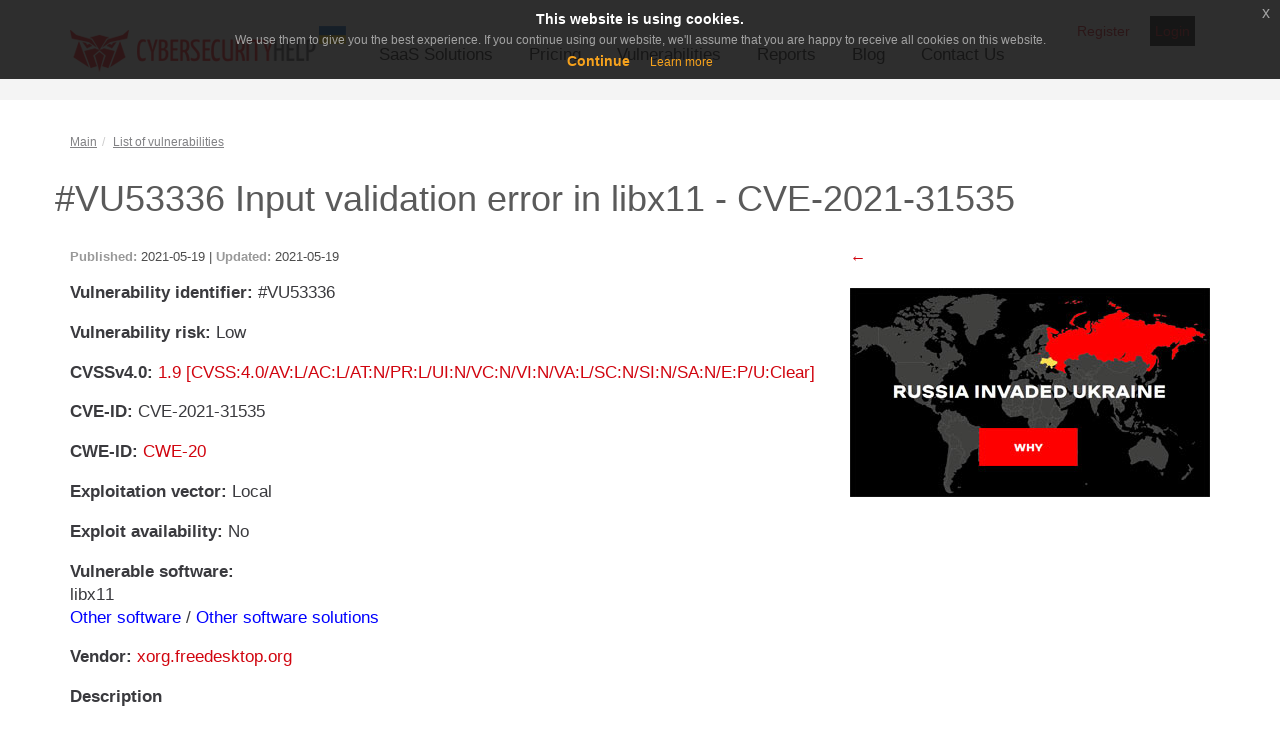

--- FILE ---
content_type: text/html; charset=UTF-8
request_url: https://www.cybersecurity-help.cz/vulnerabilities/53336/
body_size: 8638
content:
<!DOCTYPE html>
<html lang="en">
  <head>
	<title>Input validation error in libx11</title>
    <meta charset="utf-8">
    <meta http-equiv="X-UA-Compatible" content="IE=edge">
    <meta name="viewport" content="width=device-width, initial-scale=1">
    <!-- The above 3 meta tags *must* come first in the head; any other head content must come *after* these tags -->

    <!-- Bootstrap core CSS -->
    <link href="/css/bootstrap.min.css" rel="stylesheet">
    <link href="/css/bootstrap-checkbox.css" rel="stylesheet">

	<link rel="icon" type="image/x-icon" href="/images/favicon.ico">

    <!-- IE10 viewport hack for Surface/desktop Windows 8 bug -->
    <link href="/css/ie10-viewport-bug-workaround.css" rel="stylesheet">
    <script src="https://ajax.googleapis.com/ajax/libs/jquery/1.11.3/jquery.min.js" crossorigin="anonymous"></script>
    <script>window.jQuery || document.write('<script src="/js/jquery.min.js"><\/script>')</script>
        <!-- Bootstrap core JavaScript
    ================================================== -->
    <!-- Placed at the end of the document so the pages load faster -->

    <script src="/js/bootstrap.min.js"></script>
    <script src="/js/bootstrap-checkbox.js"></script>
    <script src="/js/extra.js"></script>
    <!-- Translate menu "More" button -->
    <script type="text/javascript">
        $(function(){
            if($('.more_items').length > 0){
                $('.more_items > a').html('more');
            }
        })
    </script>
    <!-- end -->
    
    <!-- IE10 viewport hack for Surface/desktop Windows 8 bug -->
    <script src="/js/ie10-viewport-bug-workaround.js"></script>

    <!-- Custom styles for this template -->
    <link href="/css/main.css" rel="stylesheet">
	<meta http-equiv="Content-Type" content="text/html; charset=UTF-8" />
<meta name="keywords" content="vulnerability, libx11, CVE-2021-31535, CWE-20" />
<meta name="description" content="Input validation error vulnerability in libx11 CVE-2021-31535. The vulnerability allows a local user to perform a denial of service (DoS) attack" />
<link href="/bitrix/cache/css/s1/pages.cybersecurity-help.cz/page_f1ce7e75f4bbb986007a10d1f088b738/page_f1ce7e75f4bbb986007a10d1f088b738_v1.css?17677963481206" type="text/css"  rel="stylesheet" />
<link href="/bitrix/cache/css/s1/pages.cybersecurity-help.cz/template_da5bb79fe294c63e57ffd4ddf931e5f1/template_da5bb79fe294c63e57ffd4ddf931e5f1_v1.css?17677963483024" type="text/css"  data-template-style="true" rel="stylesheet" />
<link rel="alternate" type="application/rss+xml" href="https://www.cybersecurity-help.cz/blog/rss/">
<link href="https://www.cybersecurity-help.cz/vulnerabilities/53336/" rel="canonical" />
<meta property="og:title" content="Input validation error in libx11"/>
<meta property="twitter:title" content="Input validation error in libx11"/>
<meta property="og:description" content="Input validation error vulnerability in libx11 CVE-2021-31535. The vulnerability allows a local user to perform a denial of service (DoS) attack"/>
<meta property="twitter:description" content="Input validation error vulnerability in libx11 CVE-2021-31535. The vulnerability allows a local user to perform a denial of service (DoS) attack"/>



<script type="text/javascript" src="/bitrix/templates/.default/components/bitrix/system.auth.form/popup/script.js?15792539752"></script>

<style>
.boby {
    margin-top: 20px !important;
}
</style>
	<!-- Google tag (\gtag.js) -->
<script async src="https://www.googletagmanager.com/gtag/js?id=G-WQWT96PNLJ"></script>
<script>
window.dataLayer = window.dataLayer || []; function gtag(){dataLayer.push(arguments);}

gtag('consent', 'default', {'ad_storage': 'granted', 'analytics_storage': 'granted','ad_user_data': 'denied', 'ad_personalization': 'denied'});
gtag('js', new Date()); 
gtag('config', 'G-WQWT96PNLJ');

function consentGranted() {
	gtag('consent', 'update', {'ad_storage': 'granted', 'analytics_storage': 'granted','ad_user_data': 'granted', 'ad_personalization': 'granted'});
}
</script> 
</head>

<body>
<!-- CSS and JS for our code -->
<link rel="stylesheet" type="text/css" href="/css/jquery-eu-cookie-law-popup.css"/>
<script src="/js/jquery-eu-cookie-law-popup.js"></script>
<div class="eupopup eupopup-top"></div>
<!-- NAVBAR
================================================== -->
<div class="navbar-wrapper">
	<div class="container">
		<!-- #################################################### -->
<div class="navbat-top">

	<nav class="user_menu_block">
		<a
			style="width: auto; float:left; margin-right: 15px;padding: 5px;"
			id="button_register_free-trial-vi"
			class="button_register" href="/dashboard/register/">Register</a>
		<a
			style="width: auto; background-color: black; float:left; margin-right: 15px;padding: 5px;"
			class="button_login" href="/dashboard/login/" >Login</a>

	</nav>

 
	<div class="language">
			</div>
</div>
<!-- #################################################### -->

		<nav class="navbar navbar-inverse navbar-static-top">
			<div class="navbar-header">
				<button type="button" class="navbar-toggle collapsed" data-toggle="collapse" data-target="#navbar" aria-expanded="false" aria-controls="navbar">
					<span class="sr-only">Toggle navigation</span>
					<span class="icon-bar"></span>
					<span class="icon-bar"></span>
					<span class="icon-bar"></span>
				</button>
				<a class="navbar-brand" href="/"><img src="/images/logo_ua.png"></a>
			</div>

<div id="navbar" class="navbar-collapse collapse">
	<ul id="main_menu" class="nav navbar-nav">

	
	
					<li class="dropdown"><a href="/saas_solutions/" class="dropdown-toggle" data-toggle="dropdown">SaaS Solutions</a>
				<ul class="dropdown-menu">
		
	
	

	
	
		
							<li><a href="/security-services/vulnerability-intelligence.html">Vulnerability Intelligence</a></li>
			
		
	
	

	
	
		
							<li><a href="/security-services/vulnerability_management.php">Vulnerability Management</a></li>
			
		
	
	

			</ul></li>	
	
		
							<li><a href="/security-services/pricing.php" class="root-item">Pricing</a></li>
			
		
	
	

	
	
		
							<li><a href="/vdb/" class="root-item">Vulnerabilities</a></li>
			
		
	
	

	
	
		
							<li><a href="/reports/" class="root-item">Reports</a></li>
			
		
	
	

	
	
		
							<li><a href="/blog/" class="root-item">Blog</a></li>
			
		
	
	

	
	
		
							<li><a href="/contacts/" class="root-item">Contact Us</a></li>
			
		
	
	

	</ul>
</div>
		</nav>
	</div>
</div>

<section class="boby">
	<div class="container">
		<div class="row">
<ol class="breadcrumb"><li><a href="/" title="Main" itemprop="url">Main</a></li><li><a href="/vulnerabilities/" title="List of vulnerabilities" itemprop="url">List of vulnerabilities</a></li></ol>

<div class="x_content vulnerabilities-detail" itemscope itemtype="https://schema.org/NewsArticle">
	<div class="x_title">
		<h1 itemprop="headline">#VU53336 Input validation error in libx11 - CVE-2021-31535</h1>
		<div class="clearfix"></div>
		<br />
	</div>
	<div class="col-md-8 buletin">
		<span itemprop="author" itemscope itemtype="https://schema.org/Organization" class="schema_author">
			<a itemprop="url" href="https://www.cybersecurity-help.cz/">
				<span itemprop="name">Cybersecurity Help s.r.o.</span>
			</a>
		</span>

		<div class="relise_date">
			<span itemprop="datePublished" content="2021-05-19T21:09:16+02:00"><b>Published:</b> 2021-05-19</span>
							| <span itemprop="dateModified" content="2021-05-19T21:09:16+02:00"><b>Updated:</b> 2021-05-19</span>
					</div>
		<div class="table_wrap1">
			<div class="table_contayner">
				<p>
	                                <b>Vulnerability identifier:</b> #VU53336				</p>

				<p>
	                                <b>Vulnerability risk:</b> Low				</p>
				<p>
	                                <b>CVSSv4.0:</b>
	                                <span>
										                                               								<a href="/vdb/cvss4.0/#CVSS:4.0/AV:L/AC:L/AT:N/PR:L/UI:N/VC:N/VI:N/VA:L/SC:N/SI:N/SA:N/E:P/U:Clear" title="View cvss score in calculator">1.9 [CVSS:4.0/AV:L/AC:L/AT:N/PR:L/UI:N/VC:N/VI:N/VA:L/SC:N/SI:N/SA:N/E:P/U:Clear]</a>
						
										</span>
				</p>
				<p>
	                                <b>CVE-ID:</b>
	                                <td>
	                                		                                        	CVE-2021-31535	                                						</td>
				</p>
				<p>
	                                <b>CWE-ID:</b>
	                                <span>
						
																						                                	<a href="/vdb/cwe/20/">CWE-20</a><br /> 
														                                </span>
				</p>
				<p>
	                                <b>Exploitation vector:</b>
	                                <span>Local</span>
				</p>
				<p>
	                                <b>Exploit availability:</b>
	                                <span>
														                                	No						
	                                </span>
				</p>
								<p>
	                                <b>Vulnerable software:</b>
	                                <span style="position:relative;">
								                                			                                				                               			<br />
		                                		libx11		                               			<br />
		                               				<a style="color: blue;" href="/vdb/software/other/">Other software</a> /
		                               				<a style="color: blue;" href="/vdb/software/other/other_other/">Other software solutions</a>
		                                								                                </span>
				</p>
				<p>
	                                <b>Vendor:</b>
	                                <span>
		                                <a href="https://www.cybersecurity-help.cz/vdb/xorg.freedesktop.org/">xorg.freedesktop.org</a>	                                </span>
				</p>
				

								
					<p><b>Description</b><br /><p>The vulnerability allows a local user to perform a denial of service (DoS) attack.</p><p>The vulnerability exists due to insufficient validation of color names within the XLookupColor() function. A local user can run a specially crafted application on the system and perform a denial of service (DoS) attack.</p></p>
													<p><b>Mitigation</b><br />Install updates from vendor's website.</p>
												<p>	
				<b>Vulnerable software versions</b>
				</p>
<p>libx11: 1.0.99.1 - 1.7.0</p><hr />
																
																					
								
					<p>
						<b>External links</b><br />
												<span><a href="https://seclists.org/oss-sec/2021/q2/153" target="_blank">https://seclists.org/oss-sec/2021/q2/153</a><br /><a href="https://unparalleled.eu/blog/2021/20210518-using-xterm-to-navigate-the-huge-color-space/" target="_blank">https://unparalleled.eu/blog/2021/20210518-using-xterm-to-navigate-the-huge-color-space/</a></span>
					</p>
								<hr />
				<h3>Q & A</h3>
				<p><b>Can this vulnerability be exploited remotely?</b></p>
													<p></p>
				
				
				<p><b>Is there known malware, which exploits this vulnerability?</b></p>
													<p></p>
				
			</div>
<br />
<h3>Latest bulletins with this vulnerability</h3>
<br />
<div class="cvp_block">
		<div class="cvp_short" style="width: 100%;margin-bottom: 10px;">
		<span class="cvp_title"><a href="/vdb/SB2025061611" title="IBM watsonx.data update for LookupCol.c in X.Org X">IBM watsonx.data update for LookupCol.c in X.Org X</a></span>
	</div>
		<div class="cvp_short" style="width: 100%;margin-bottom: 10px;">
		<span class="cvp_title"><a href="/vdb/SB2023010505" title="Multiple vulnerabilities in Dell PowerStore Family">Multiple vulnerabilities in Dell PowerStore Family</a></span>
	</div>
		<div class="cvp_short" style="width: 100%;margin-bottom: 10px;">
		<span class="cvp_title"><a href="/vdb/SB2022101820" title="Multiple vulnerabilities in Dell EMC VxRail Appliance">Multiple vulnerabilities in Dell EMC VxRail Appliance</a></span>
	</div>
		<div class="cvp_short" style="width: 100%;margin-bottom: 10px;">
		<span class="cvp_title"><a href="/vdb/SB2022101720" title="Multiple vulnerabilities in Juniper Networks Contrail Networking">Multiple vulnerabilities in Juniper Networks Contrail Networking</a></span>
	</div>
		<div class="cvp_short" style="width: 100%;margin-bottom: 10px;">
		<span class="cvp_title"><a href="/vdb/SB2022091531" title="Multiple vulnerabilities in OpenShift Virtualization">Multiple vulnerabilities in OpenShift Virtualization</a></span>
	</div>
		<div class="cvp_short" style="width: 100%;margin-bottom: 10px;">
		<span class="cvp_title"><a href="/vdb/SB2022083038" title="Multiple vulnerabilities in OpenShift Container Platform 4.11">Multiple vulnerabilities in OpenShift Container Platform 4.11</a></span>
	</div>
		<div class="cvp_short" style="width: 100%;margin-bottom: 10px;">
		<span class="cvp_title"><a href="/vdb/SB2021122914" title="Multiple vulnerabilities in Dell EMC Unity">Multiple vulnerabilities in Dell EMC Unity</a></span>
	</div>
		<div class="cvp_short" style="width: 100%;margin-bottom: 10px;">
		<span class="cvp_title"><a href="/vdb/SB2021111039" title="Red Hat Enterprise Linux 8 update for libX11">Red Hat Enterprise Linux 8 update for libX11</a></span>
	</div>
		<div class="cvp_short" style="width: 100%;margin-bottom: 10px;">
		<span class="cvp_title"><a href="/vdb/SB2021092811" title="Multiple vulnerabilities in Red Hat Advanced Cluster Management for Kubernetes">Multiple vulnerabilities in Red Hat Advanced Cluster Management for Kubernetes</a></span>
	</div>
		<div class="cvp_short" style="width: 100%;margin-bottom: 10px;">
		<span class="cvp_title"><a href="/vdb/SB2021090924" title="Multiple vulnerabilities in Red Hat Virtualization">Multiple vulnerabilities in Red Hat Virtualization</a></span>
	</div>
	
	<div style="clear: both;"></div>
	
</div>
                </div>
	</div>
	<div class="col-md-4">
	        <a class="go_back" href="javascript:history.back()"></a>
		<br /><br />
	<!--'start_frame_cache_y0XwfU'--><a href="https://war.ukraine.ua/" target="_blank" ><img alt="" title="" src="/upload/rk/0f9/99qobd6dffbog2u365ag1fugryv2mpp4.jpg" width="360" height="209" style="border:0;" /></a><!--'end_frame_cache_y0XwfU'--></div>

<style>
/* STRIPE TABLE */
.stripe_table{
  width: 100%;
}
.stripe_table td{
  padding: 8px 12px;
  font-size: 16px;
  vertical-align: top;
}
.stripe_table .even{
  background-color: #f5f5f5;
}
.stripe_table a{
  text-decoration: underline;
}

.state_low, .state_medium, .state_high, .state_critical, .state_true, .state_false, .state_not:before, .state_scull:before{
  display: inline-block;
}
.state_true:before, .state_not:before, .state_false:before, .state_scull:before{
  content: "";
  width: 16px;
  height: 16px;
  display: inline-block;
  vertical-align: middle;
  margin-top: -1px;
  margin-right: 5px;
  background: url("/images/valiab_icons.png") 0 0 no-repeat;
}
.state_not:before{
  background-position: -17px 0;
}
.state_false:before{
  background-position: -34px 0;
}
.state_scull:before{
  background-position: -51px 0;
}
.state_low:before, .state_middle:before, .state_high:before, .state_critical:before{
  content: "";
  width: 14px;
  height: 14px;
  display: inline-block;
  vertical-align: middle;
  margin-right: 7px;
  border: 2px solid #ffffff;
  -webkit-border-radius: 14px;
  -moz-border-radius: 14px;
  border-radius: 14px;
  -webkit-box-shadow:  0 2px 2px #BBBBBB;
  -moz-box-shadow:  0 2px 2px #BBBBBB;
  box-shadow:  0 2px 2px #BBBBBB;
  background-color: #61d30f;
}
.state_middle:before{
  background-color: #fed421;
}
.state_high:before{
  background-color: #ff8c1a;
}
.state_critical:before{
  background-color: #d30000;
}

/* CVE */
.cve{
  margin: 24px 0 30px;
}
.cve h4{
  font-size: 20px;
  font-weight: bold;
  margin-bottom: 10px;
}
.cve > b{
  display: block;
  margin: 9px 0 5px;
  font-size: 16px;
}
.cve p{
/*  font-size: 13px;*/
  margin-bottom: 5px;
}
.cve a{
  text-decoration: underline;
}
.go_back:before{
  content: "\2190";
  float: left;
  color: #d1050f;
  font-size: 16px;
  margin: -1px 5px 0 0;
}


/* CHARTS */
.chart_box{
  width: 100%;
  min-height: 400px;
  margin-bottom: 35px;
}


.cvp_block{

}
.cvp_block h3{
  font-size: 27px;
  color: #5a5a5a;
  margin-bottom: 40px;
  width: 100%;
}
.cvp_block .cvp_full,
.cvp_block .cvp_short{
  width: 48%;
  margin-right: 4%;
  float: left;
  margin-bottom: 40px;
}
.cvp_block .cvp_full:nth-child(odd),
.cvp_block .cvp_short:nth-child(2n){
  margin-right: 0;
}
.cvp_block .cvp_full img{
  float: left;
  width: 90px;
  height: 90px;
  margin-right: 23px;
}
.cvp_block .cvp_full .cvp_title{
  font-size: 18px;
  font-weight: bold;
  margin: 10px 0 2px;
}
.cvp_block .cvp_full .cvp_date{
  color: #000000;
  font-size: 13px;
  margin-bottom: 10px;
}
.cvp_block .cvp_full .cvp_date i{
  color: #666666;
}
.cvp_block .cvp_full .cvp_options b{
  display: inline-block;
  margin-right: 15px;
  font-size: 13px;
}
.cvp_block .cvp_short{
  margin-bottom: 20px;
}
.cvp_block .cvp_short .cvp_title, .cvp_block .cvp_short .cvp_title a{
  font-size: 16px;
  color: #000000;
  margin-right: 5px;
}
.cvp_block .cvp_short .cvp_date{
  font-size: 12px;
  color: #666666;
}
.cvp_block .cvp_short .cvp_options{
  font-size: 11px;
}
.cvp_block .cvp_short .cvp_options b{
  margin-right: 10px;
}
.cvp_block .cvp_short .cvp_options b:nth-child(2n){
  margin-right: 0;
}
/*.cvp_block .cvp_short .state_critical:before,*/
.cvp_block .cvp_short .state_scull:before,
.cvp_block .cvp_short .state_true:before,
.cvp_block .cvp_short .state_not:before{
  height: 10px;
  width: 10px;
  background-image: url("/images/cvp_smal_icons.png");
  background-position: 0 0;
  margin-top: -2px;
}
.cvp_block .cvp_short .state_true:before{
  background-position: -10px 0;
}
.cvp_block .cvp_short .state_not:before{
  background-position: -20px 0;
}

.cvp_block hr{
  width: 100%;
  float: left;
  margin: 0 0 40px;
  color: #adb1b3;
}

.cvp_block .cvp_options b:nth-child(2n){
  margin-right: 0;
}
.cvp_block .state_scull{
  color: #d30000;
}
.cvp_block .state_not{
  color: #adb1b3;
}
.cvp_block .state_true{
  color: #61d30f;
}

.cvp_block .show_all{
  border: 1px solid #d1050f;
  color: #d1050f;
  padding: 5px 18px;
  text-transform: uppercase;
  font-size: 13px;
  margin: 10px 0;
  display: inline-block;
  -webkit-transition: all 0.2s ease;
  -moz-transition: all 0.2s ease;
  -ms-transition: all 0.2s ease;
  -o-transition: all 0.2s ease;
  transition: all 0.2s ease;
}
.cvp_block .show_all:hover{
  color: #ffffff;
  background-color: #d1050f;
  text-decoration: none;
}

/* VULNERABILITIES FILTERS */
.cvp_fielters{
  width: 100%;
  padding: 13px 0;
  margin: -25px 0 40px;
}
.cvp_search{
  width: 50%;
  float: left;
  position: relative;
  -webkit-transition: all 0.2s ease 0.4s;
  -moz-transition: all 0.2s ease 0.4s;
  -ms-transition: all 0.2s ease 0.4s;
  -o-transition: all 0.2s ease 0.4s;
  transition: all 0.2s ease 0.4s;
}
.cvp_search.show_advanced{
  background-color: #f7f7f7;
  -webkit-transition: all 0.2s ease;
  -moz-transition: all 0.2s ease;
  -ms-transition: all 0.2s ease;
  -o-transition: all 0.2s ease;
  transition: all 0.2s ease;
}
.main_options{
  display: block;
  padding: 15px;
}
.main_options .options_switch{
  display: block;
  float: right;
  color: #666666;
  line-height: 30px;
  text-decoration: none;
}
.main_options .options_switch:after{
  content: '\276f';
  display: inline-block;
  margin-left: 5px;
  color: #666666;
  -webkit-transition: all 0.3s ease;
  -moz-transition: all 0.3s ease;
  -ms-transition: all 0.3s ease;
  -o-transition: all 0.3s ease;
  transition: all 0.3s ease;
}
.main_options .options_switch:hover{
  text-decoration: none;
  color: #d30000;
}
.main_options .options_switch:hover:after{
  color: #d30000;
  transform: rotate(90deg);
}
.main_options .form_row{
  margin-right: 100px;
}
.main_options .form_row input{
  padding-right: 35px;
}
.cvp_search .main_options .form_row input{
  background-color: transparent;
}



.advanced_options{
  visibility: hidden;
  max-height: 0;
  width: 200%;
  position: absolute;
  background-color: #f7f7f7;
  padding: 0;
  overflow: hidden;
  -webkit-transition: max-height 0.3s ease 0.1s, padding 0.2s, visibility 0s 0.5s;
  -moz-transition: max-height 0.3s ease 0.1s, padding 0.2s, visibility 0s 0.5s;
  -ms-transition: max-height 0.3s ease 0.1s, padding 0.2s, visibility 0s 0.5s;
  -o-transition: max-height 0.3s ease 0.1s, padding 0.2s, visibility 0s 0.5s;
  transition: max-height 0.3s ease 0.1s, padding 0.2s, visibility 0s 0.5s;
}
.cvp_search.show_advanced .advanced_options{
  visibility: visible;
  max-height: 400px;
  padding: 25px 0 50px;
  -webkit-transition: max-height 0.3s 0.2s, padding 0.2s 0.3s, visibility 0s 0s;
  -moz-transition: max-height 0.3s 0.2s, padding 0.2s 0.3s, visibility 0s 0s;
  -ms-transition: max-height 0.3s 0.2s, padding 0.2s 0.3s, visibility 0s 0s;
  -o-transition: max-height 0.3s 0.2s, padding 0.2s 0.3s, visibility 0s 0s;
  transition: max-height 0.3s 0.2s, padding 0.2s 0.3s, visibility 0s 0s;
}
.show_advanced .main_options .options_switch:after{
  color: #666666;
  transform: rotate(90deg);
}
.show_advanced .main_options .options_switch:hover{
  color: #d30000;
}
.show_advanced .main_options .options_switch:hover:after{
  color: #d30000;
  transform: rotate(-90deg);
}
.cvp_search .advanced_options .fld_slct select,
.cvp_search .advanced_options .fld_date input,
.cvp_search .advanced_options .fld_txt input{
  border: 1px solid #cccccc;
  background-color: #ffffff;
}
.cvp_search .form_submit{
  position: absolute;
  top: 15px;
  right: 122px;
  height: 30px;
  width: 30px;
  border: none;
  background: transparent url("/images/search_icon.png") center no-repeat;
  font-size: 0px;
  padding: 0;
  color: transparent;
}
.cvp_search.show_advanced .form_submit{
  position: absolute;
  top: 200px;
  left: 100%;
  right: auto;
  margin-left: -51px;
  height: 28px;
  width: 102px;
  border: 1px solid #d30000;
  color: #d30000;
  font-size: 13px;
  text-transform: uppercase;
  background-image: none;
  -webkit-transition: color 0.2s ease, background-color 0.2s ease, font-size 0s 0.6s, margin 0.2s 0.5s, padding 0.2s 0.5s, width 0.2s 0.5s, border 0.2s 0.5s;
  -moz-transition: color 0.2s ease, background-color 0.2s ease, font-size 0s 0.6s, margin 0.2s 0.5s, padding 0.2s 0.5s, width 0.2s 0.5s, border 0.2s 0.5s;
  -ms-transition: color 0.2s ease, background-color 0.2s ease, font-size 0s 0.6s, margin 0.2s 0.5s, padding 0.2s 0.5s, width 0.2s 0.5s, border 0.2s 0.5s;
  -o-transition: color 0.2s ease, background-color 0.2s ease, font-size 0s 0.6s, margin 0.2s 0.5s, padding 0.2s 0.5s, width 0.2s 0.5s, border 0.2s 0.5s;
  transition: color 0.2s ease, background-color 0.2s ease, font-size 0s 0.6s, margin 0.2s 0.5s, padding 0.2s 0.5s, width 0.2s 0.5s, border 0.2s 0.5s;
}
.cvp_search.show_advanced .form_submit:hover{
  background-color: #d30000;
  color: #ffffff;
}

.cvp_sort{
  float: right;
  margin: 20px 0 0;
}
.cvp_sort li{
  display: inline-block;
  margin-left: 20px;
}
.cvp_sort li a{
  font-size: 13px;
  color: #b2b2b2;
  padding: 3px 0;
  border-bottom: 1px dashed #b2b2b2;
}
.cvp_sort li a.active, .cvp_sort li a:hover{
  text-decoration: none;
  color: #666666;
}
.cvp_sort li a.active{
  border: none;
}

/* RESPONSIVE CSS
-------------------------------------------------- */

@media (min-width: 768px) {

  .featurette-heading {
    font-size: 50px;
  }
  .dropdown:hover .dropdown-menu {
    display: block;
  }
  .foter_deployed_menu .col-lg-9 .col-sm-6{
    height: 235px;
  }
}

@media (min-width: 992px) {
  .featurette-heading {
    margin-top: 120px;
  }
  .foter_deployed_menu .col-lg-3 ul li{
    font-size: 12px;
    line-height: 120%;
    margin-bottom: 12px;
  }
}
@media (max-width: 991px){
  .modal-header .close{
    right: 0;
  }
  .carousel-caption{
    right: 0;
  }
  .carousel-caption p{
    max-width: 100%;
  }
  .footer_menu{
    float: none;
    margin: 0 auto 30px;
  }
  .startpage .copyright{
    text-align: center;
  }

  form#search .form_field.fld_clmns .input_item{
    width: 100%;
    margin: 0;
  }
  form#search .input_item label{
    line-height: 20px;
  }
}
@media (max-width: 767px){
  .navbat-top{
    position: relative;
    margin-bottom: 5px;
    padding: 0 20px;
  }
  .navbar-nav>li>.dropdown-menu{
    display: block;
    position: relative;
    margin: 0 0 20px;
    padding: 0;
    max-height: 0;
    overflow: hidden;
    width: 100%;
    border: none;
    background-color: transparent;
    transition: all 0.5s ease;
  }
  .dropdown.clicked .dropdown-menu {
    max-height: 500px;
  }
  .carousel-caption{
    padding: 0 15px;
  }
  .carousel-caption .btn{
    left: 15px;
  }

  .navbar-inverse .navbar-nav .open .dropdown-menu>.active>a, .navbar-inverse .navbar-nav .open .dropdown-menu>.active>a:focus,
  .navbar-inverse .navbar-nav .open .dropdown-menu>.active>a:hover{
    background-color: transparent;
    color: #d1050f;
  }
  .navbar-inverse .navbar-nav>li>a:hover,
  .navbar-inverse .navbar-nav>.active>a:hover{
    color: #d1050f;
  }
  .foter_deployed_menu ul{
    margin-bottom: 30px;
  }


  .navbar-inverse .navbar-toggle{
    border-color: #d1050f;
  }
  .navbar-inverse .navbar-toggle .icon-bar{
    background-color: #000000;
  }
  .navbar-inverse .navbar-toggle:focus, .navbar-inverse .navbar-toggle:hover{
    background-color: #d1050f;
  }
  .navbar-inverse .navbar-toggle:focus .icon-bar, .navbar-inverse .navbar-toggle:hover .icon-bar{
    background-color: #ffffff;
  }
  .navbar-inverse .navbar-collapse{
    border-color: #cccccc;
    margin-top: 20px;
    margin-bottom: -25px;
    padding-bottom: 25px;
    background: rgba(255,255,255,0.8);
  }
  .nav.navbar-nav{
    width: 100%;
    margin: 0;
  }
  .navbar-inverse .navbar-nav>li:hover>a, .navbar-inverse .navbar-nav>.active>a{
    border: none;
  }
  .navbar-inverse .navbar-nav .open .dropdown-menu>li>a:hover{
    color: #d1050f;
  }
  .dropdown-menu li:before{
    padding: 5px;
  }

  .table_wrap{
    width: 120%;
    position: relative;
    margin-left: -35px;
    margin-bottom: 30px;
  }
  .table_wrap .table_contayner{
    overflow-x: scroll;
    width: 100%;
    padding: 1px;
  }
  .table_wrap table, .table_wrap .chart_box{
    min-width: 700px;
    margin-top: 0;
    margin-bottom: 0;
    margin-left: 30px;
    border: 6px solid #ffffff;
    border-right: 10px solid #ffffff;
    box-shadow: -1px 0 3px #bbbbbb;
  }
  .table_wrap .tab_cover{
    width: 35px;
    height: 100%;
    position: absolute;
    top: 0;
    right: -22px;
    background: url('/images/tab-scroll-side.png') center left repeat-y;
    opacity: 0.7;
  }
  .table_wrap .tab_cover:before, .table_wrap .tab_cover:after{
    content: "";
    display: block;
    width: 312px;
    height: 21px;
    position: absolute;
    top: -21px;
    right: 0;
    background: url('/images/tab-scroll-top.png') 0 0 no-repeat;
  }
  .table_wrap .tab_cover:after{
    top: auto;
    bottom: -21px;
    background-image: url('/images/tab-scroll-bottom.png');
  }

  .cvp_block .cvp_full img{
    float: none;
    margin-bottom: 15px;
  }
  .cvp_block .cvp_full .cvp_title{
    min-height: 40px;
  }

  .cvp_block .cvp_short .cvp_title{
    display: block;
  }
  .cvp_block .cvp_short .cvp_date{
    margin-bottom: 5px;
  }


  form#search .form_field.fld_clmns .input_item{
    width: 45%;
    margin-right: 5%;
  }
  form#search .input_item label{
    line-height: 30px;
  }
  .cvp_search.show_advanced .form_submit{
    top: 285px
  }

}
@media (max-width: 600px){
  .carousel-caption{
    font-size: 80%;
  }
  .contacts .col-xs-6{
    width: 100%;
    text-align: center;
  }
  .services_content .service_text{
    height: 300px;
  }
  .cvp_block .cvp_full .cvp_options b{
    display: block;
    margin-bottom: 6px;
  }
  .cvp_search{
    width: 100%;
    margin-top: 10px;
  }
  .advanced_options{
    width: 100%;
  }
  .cvp_search.show_advanced .form_submit{
    left: 50%;
  }
}
@media (max-width: 480px){
  .col-xs-6{
    width: 100%;
  }
  .services_content .service_text{
    height: auto;
  }

  form#search .form_field.fld_clmns .input_item{
    width: 100%;
    margin: 0;
  }
  form#search .input_item label{
    line-height: 20px;
  }
  .cvp_search.show_advanced .form_submit{
    top: 310px
  }
}

@media (max-width: 420px){
  .cvp_block .cvp_short .cvp_options b{
    display: block;
    margin-top: 4px;
  }
}

.navbar-wrapper{
  position: relative !important;
}

</style>
<script>
$( document ).ready(function() {
	var strMsg = "Receive alerts about vulnerabilities in libx11";
       	$(".vuln_soft_subscribe").attr("alt", strMsg);
       	$(".vuln_soft_subscribe").attr("title", strMsg);
});
</script>

		<link href="/dashboard/assets/plugins/general/plugins/flaticon/flaticon.css" rel="stylesheet" type="text/css" />
		<link href="/dashboard/assets/plugins/general/plugins/flaticon2/flaticon.css" rel="stylesheet" type="text/css" />
		<link href="/dashboard/assets/plugins/general/@fortawesome/fontawesome-free/css/all.min.css" rel="stylesheet" type="text/css" />

		<script>
			var KTAppOptions = {
				"colors": {
					"state": {
						"brand": "#5d78ff",
						"dark": "#282a3c",
						"light": "#ffffff",
						"primary": "#5867dd",
						"success": "#34bfa3",
						"info": "#36a3f7",
						"warning": "#ffb822",
						"danger": "#fd3995"
					},
					"base": {
						"label": [
							"#c5cbe3",
							"#a1a8c3",
							"#3d4465",
							"#3e4466"
						],
						"shape": [
							"#f0f3ff",
							"#d9dffa",
							"#afb4d4",
							"#646c9a"
						]
					}
				}
			};

		</script>
<script type="text/javascript">
$(document).ready(function(){
  //Инициализация всплывающей панели для
  //элементов веб-страницы, имеющих атрибут
  //data-toggle="popover"
  $('[data-toggle="kt-popover"]').popover({
        trigger : 'click',
  });
});
</script>
<style>
	.kt-popover-block{cursor: pointer;}
</style>
	</div>
</section>

<!-- FOOTER -->
<footer>
	<div class="contacts">
		<div class="container">
			<div class="row">
				<div class="col-xs-6 col-md-4">
					<div class="footer_col in_touch">
					</div>
				</div>

				<div class="col-xs-6 col-md-5">
					<div class="footer_col social_links">
<img class="social_bg" src="/images/speak_bubble.png">
<h4>Stay Connected</h4>
<nav class="social_menu">
	<ul>
		<li><a target="_blank" href="https://twitter.com/Cybershelp" title="Twitter" target=""><img src="/images/tw_icon.png" alt="Twitter"></a></li>
		<li><a target="_blank" href="https://www.facebook.com/cybershelp/" title="Facebook"><img src="/images/fb_icon.png" alt="Facebook"></a></li>
		<li><a target="_blank" href="https://www.linkedin.com/company/cyber-security-help" title="Linkedin"><img src="/images/in_icon.png" alt="Linkedin"></a></li>
		<li><a target="_blank" href="https://www.youtube.com/@Cybersecurity-Help" title="Official YouTube channel of Cybersecurity Help s.r.o."><img style="width: 32px;" src="/images/yt_icon.png" alt="Official YouTube channel of Cybersecurity Help s.r.o."></a></li>
			<li><a href="/blog/rss/" title="RSS"><img src="/images/rss.png" alt="RSS"></a></li>
	</ul>
</nav>					</div>
				</div>
			</div>
		</div>
	</div>

	<div class="container">
		<div class="row foter_deployed_menu">
			<div class="col-lg-9">
<div class="row">
					<div class="col-md-3 col-sm-6">
						<h5>Security Services</h5>
						
<ul><li><a href="/security-services/vulnerability-intelligence.html">Actionable &amp; Personalized Vulnerability Intelligence</a></li><li><a href="/security-services/on-demand-security-consulting.html">On-Demand Security Consulting</a></li><li><a href="/security-services/pricing.html">Pricing</a></li></ul>					</div>
					<div class="col-md-3 col-sm-6">
						<h5>IT-Consulting</h5>
<ul><li><a href="/it-consulting/network-architecture-design.html">IT Infrastructure Outsourcing Services</a></li><li><a href="/it-consulting/web-applications-deployment.html">Web Applications Support &amp; Deployment</a></li><li><a href="/it-consulting/on-demand-consulting.html">On-Demand Consulting</a></li></ul>					</div>
					<div class="col-md-3 col-sm-6">
						<h5>Partner Links</h5>
<ul><li><a href="https://www.immuniweb.com/ssl/">SSL/TLS Security Test by ImmuniWeb</a></li><li><a href="https://www.immuniweb.com/websec/">Web Server Security Test by ImmuniWeb</a></li></ul>					</div>
</div>
			</div>
			<div class="col-lg-3">


<h5>Blog</h5>
<ul>
			<li id="bx_3218110189_5176"><a href="/blog/5176.html">Cyber Security Week in Review: January 16, 2026</a></li>
				<li id="bx_3218110189_5175"><a href="/blog/5175.html">RedVDS cybercrime platform disrupted in global takedown</a></li>
				<li id="bx_3218110189_5174"><a href="/blog/5174.html">Administrator of AVCheck malware testing service arrested in the Netherlands</a></li>
				<li id="bx_3218110189_5173"><a href="/blog/5173.html">Global malware campaign abusing legitimate Git utility</a></li>
				<li id="bx_3218110189_5172"><a href="/blog/5172.html">Microsoft’s January 2026 Patch Tuesday fixes over 100 security issues, one zero-day</a></li>
		<li><a class="read_more" href="/blog/">Read all articles →</a></li>
</ul>
			</div>
		</div>

		<div class="row">
			<div class="col-lg-3 col-lg-push-9">
				<a class="contacts_link" href="/contacts/">Contacts</a> |
				<a class="contacts_link" href="/terms.php">Terms of use</a> | 
				<a class="contacts_link" href="/privacy.php">Privacy Policy</a> 

			</div>
			<div class="col-lg-9 col-lg-pull-3">
				<div class="row">
					<div class="col-lg-9 col-lg-offset-3">
						<div class="copyright">
							<p><a href="/"><img src="/images/logo_small.png"></a> © 2026 Cybersecurity Help s.r.o.</p>
						</div>
					</div>
				</div>
			</div>
		</div>
	</div>
</footer>

<link href="/dashboard/assets/css/skins/header/base/light.css" rel="stylesheet" type="text/css" />
<link href="/dashboard/assets/plugins/custom/datatables.net-buttons-bs4/css/buttons.bootstrap4.min.css" rel="stylesheet" type="text/css" />
<link href="/dashboard/assets/plugins/general/sweetalert2/dist/sweetalert2.css" rel="stylesheet" type="text/css" />
<script src="/dashboard/assets/plugins/general/sweetalert2/dist/sweetalert2.min.js" type="text/javascript"></script>

<link href="/dashboard/assets/plugins/general/bootstrap-timepicker/css/bootstrap-timepicker.css" rel="stylesheet" type="text/css" />
<link href="/dashboard/assets/plugins/general/@fortawesome/fontawesome-free/css/all.min.css" rel="stylesheet" type="text/css" />
<link href="/dashboard/assets/plugins/general/bootstrap-datetime-picker/css/bootstrap-datetimepicker.css" rel="stylesheet" type="text/css" />
<link href="https://cdnjs.cloudflare.com/ajax/libs/bootstrap-datetimepicker/4.17.47/css/bootstrap-datetimepicker.css" rel="stylesheet">
<link href="/dashboard/assets/plugins/general/plugins/line-awesome/css/line-awesome.css" rel="stylesheet" type="text/css" />
<link href="/dashboard/assets/plugins/general/bootstrap-datepicker/dist/css/bootstrap-datepicker3.css" rel="stylesheet" type="text/css" />


<script src="/dashboard/assets/plugins/general/moment/min/moment.min.js" type="text/javascript"></script>

<script src="/dashboard/assets/plugins/general/bootstrap-datetime-picker/js/bootstrap-datetimepicker.min.js" type="text/javascript"></script>
<script src="/dashboard/assets/plugins/general/bootstrap-timepicker/js/bootstrap-timepicker.min.js" type="text/javascript"></script>
<script src="/dashboard/assets/plugins/general/js/global/integration/plugins/bootstrap-timepicker.init.js" type="text/javascript"></script>
<script src="/dashboard/assets/js/pages/crud/forms/widgets/bootstrap-timepicker.js" type="text/javascript"></script>
<script src="/dashboard/assets/plugins/general/bootstrap-datepicker/dist/js/bootstrap-datepicker.min.js" type="text/javascript"></script>
<script src="/dashboard/assets/plugins/general/js/global/integration/plugins/bootstrap-datepicker.init.js" type="text/javascript"></script>

<script></script>
  </body>
</html>


--- FILE ---
content_type: text/css
request_url: https://www.cybersecurity-help.cz/css/main.css
body_size: 304183
content:
@font-face {
  /*
  @font-face {
    font-family: 'open_sansextrabold';
    src: url('/fonts/opensans-extrabold-webfont.eot');
  }
  @font-face {
    font-family: 'open_sansextrabold';
    src: url([data-uri]) format('woff2'),
    url([data-uri]) format('woff'),
    url('/fonts/opensans-extrabold-webfont.ttf') format('truetype');
    font-weight: bold;
    font-style: normal;

  }
  @font-face {
    font-family: 'open_sanslight';
    src: url('/fonts/opensans-light-webfont.eot');
  }
  @font-face {
    font-family: 'open_sanslight';
    src: url([data-uri]) format('woff2'),
    url([data-uri]) format('woff'),
    url('/fonts/opensans-light-webfont.ttf') format('truetype');
    font-weight: normal;
    font-style: normal;

  }
  @font-face {
    font-family: 'open_sansregular';
    src: url('/fonts/opensans-regular-webfont.eot');
  }
  @font-face {
    font-family: 'open_sansregular';
    src: url([data-uri]) format('woff2'),
    url([data-uri]) format('woff'),
    url('/fonts/opensans-regular-webfont.ttf') format('truetype');
    font-weight: normal;
    font-style: normal;

  }
  */
}

/* GLOBAL STYLES
-------------------------------------------------- */
/* Padding below the footer and lighter body text */

body {
  padding-bottom: 40px;
  color: #5a5a5a;
  font-family: 'Arial';
}
.col-centered{
  float: none;
  margin: 0 auto;
}
.col-xs-offset-05,
.col-md-offset-05{
  margin-left: 4.16666666%;
}
.col-xs-1-5{
  width: 12.49999999%;
  position: relative;
  min-height: 1px;
  padding-right: 15px;
  padding-left: 15px;
  float: left;
}

ol.num_list{
  counter-reset: myCounter;
  padding: 0 0 0 20px;
  margin: 0;
  position:relative;
}
ol.num_list li{
  list-style: none;
  font: 14px Ariel, sans-serif;
  color: #000000;
  line-height: 120%;
  margin-bottom: 16.5px;
}

ol.num_list li:before {
  counter-increment: myCounter;
  content:counter(myCounter)'.';
  color: #d1050f;
  display: inline-block;
  font-family: Ariel;
  font-weight: bold;
  width: 15px;
  position: absolute;
  left: 0;
  text-align: right;
}

a{
  color: #d1000d;
}
b, strong{
  font-family: Arial;
  font-weight: bold;
}
.clear{
  width: 100%;
  clear: both;
}

.center{
    margin-left: auto;
    margin-right: auto;
}
.uppercase{
    text-transform: uppercase;
}
.b-radius-5{
    -webkit-border-radius: 5px;
    -moz-border-radius: 5px;
    border-radius: 5px;
}
.btn{
    display: inline-block;
    border: 2px solid transparent;
    font-size: 18px;
    margin: 0 auto;
    outline: medium none;
    padding: 0 35px;
    height: 50px;
    line-height: 50px;
    transition: all 0.2s ease-out 0s;
    text-decoration: none !important;
}
.btn-white{
    background-color: #ffffff;
    border-color: #ef182a;
    color: #ef182a;
}
.btn-white:hover{
    background-color: #d1050f;
    border-color: #d1050f;
    color: #ffffff;
}
.btn-red{
    background-color: #d1050f;
    border-color: #d1050f;
    color: #ffffff;
}
.btn-red:hover{
    background-color: #ffffff;
    border-color: #ef182a;
    color: #ef182a;
}

/* CUSTOMIZE THE NAVBAR TOP
-------------------------------------------------- */


/* CUSTOMIZE THE NAVBAR
-------------------------------------------------- */

/* Special class on .container surrounding .navbar, used for positioning it into place. */
.navbar-wrapper {
  position: absolute;
  top: 0;
  right: 0;
  left: 0;
  z-index: 20;
  padding: 26px 0 4px;
  background: #f4f4f4;
}
.navbar-wrapper.startpage{
  background: rgba(255,255,255,0.9);
}
/* Flip around the padding for proper display in narrow viewports */
.navbar-wrapper > .container {
  padding-right: 0;
  padding-left: 0;
  position: relative;
}


.navbat-top{
  position: absolute;
  top: -10px;
  right: 0;
  height: 16px;
  width: 100%;
  z-index: 1001;
}
/* LANGUAGES */
.language {
  float: right;
  margin: 0 20px 0 0;
}
.language a {
  color: #bcbcbe;
  font-size: 10px;
}
.language a.active {
  color: #d3d3d5;
}

/* USER MENU */
.user_menu_block{
  float: right;
  margin-right: 15px;
}
.login_link{
  font-size: 11px;
  line-height: 16px;
  color: #bcbcbe;
  padding-left: 5px;
}
.login_link:focus{
  outline: none;
}
.login_link:before{
  content: "";
  width: 12px;
  height: 14px;
  display: block;
  float: left;
  margin-top: 3px;
  background-image: url("/images/login_icons.png");
  background-position: 0 0;
}
.login_link:hover:before{
  background-position: -14px 0;
}

.user_menu_btn{
  font-size: 11px;
  line-height: 16px;
  color: #bcbcbe;
  display: block;
  float: left;
  padding: 3px 12px 0 20px;
  position: relative;
}
.user_menu_btn:before{
  content: "";
  width: 16px;
  height: 16px;
  display: block;
  position: absolute;
  left: 0;
  top: 3px;
  background-image: url("/images/login_icons.png");
  background-position: 0 -16px;
}
.user_menu_btn.active, .user_menu_btn:hover{
  color: #d1050f;
}
.user_menu_btn.active:before, .user_menu_btn:hover:before{
  background-position: -18px -16px;
}
.user_menu_btn:after{
  content: "";
  width: 7px;
  height: 4px;
  display: block;
  position: absolute;
  right: 3px;
  top: 9px;
  float: left;
  background-image: url("/images/login_icons.png");
  background-position: -61px -8px;
}
.user_menu_btn.active:after{
  background-position: -61px -2px;
}

.user_menu{
  display: none;
  padding: 10px 16px;
  background-color: #e5e5e5;
  position: absolute;
  width: auto;
  min-width: 118px;
  top: 24px;
  right: 16px;
  list-style: none;
}
.user_menu.active{
  display: block;
}
.user_menu li span{
  margin: 5px 0 10px;
  display: block;
}
.user_menu li a{
  color: #000000;
  display: block;
  margin: 5px 0;
}
.user_menu li a:hover{
  color: #d1050f;
}

.navbar-wrapper .navbar {
  background: transparent;
  border: none;
}
.navbar-wrapper .navbar .container {
  width: auto;
}
.navbar-brand{
  height: auto;
  padding: 0 15px;
}
.nav.navbar-nav{
/*  float: right;*/
  float: left;
  font-size: 17px;
}
.navbar-inverse .navbar-nav>li>a{
  color: #000;
  padding: 19px 0px 10px;
  margin: 0 18px;
}
.navbar-inverse .navbar-nav>li>a:hover, .navbar-inverse .navbar-nav>li>a:focus,
.navbar-inverse .navbar-nav>.active>a, .navbar-inverse .navbar-nav>.active>a:hover, .navbar-inverse .navbar-nav>.active>a:focus,
.navbar-inverse .navbar-nav>.open>a, .navbar-inverse .navbar-nav>.open>a:hover, .navbar-inverse .navbar-nav>.open>a:focus{
  background: transparent none;
  color: #000000;
}
.navbar-inverse .navbar-nav>li:hover>a,
.navbar-inverse .navbar-nav>.active>a{
  border-bottom: 1px solid #808080;
}
.navbar-inverse .navbar-nav>.active>a{
  color: #808080;
}
.dropdown-menu{
  border-top: 24px solid;
  border-color: transparent;
  box-shadow: none;
  padding: 10px 0;
  -webkit-box-shadow: 0
  box-shadow: 0;
}
.navbar-nav>li>.dropdown-menu{
  -webkit-border-radius: 0;
  -moz-border-radius: 0;
  border-radius: 0;
  background-color: #f4f4f4;
}
.navbar-wrapper.startpage .navbar-nav>li>.dropdown-menu{
  background-color: #ffffff;
}
.dropdown-menu li{
  padding: 10px 20px;
}
.dropdown-menu li a{
  padding: 0 0 0 12px;
}
.dropdown-menu li a:hover{
  color: #d1050f;
  text-decoration: underline;
  background: transparent none;
}
.dropdown-menu li:before{
  content: "\2022";
  color: #d1050f;
  margin-right: 7px;
  font-size: 15px;
  position: absolute;
}
.dropdown-menu>.active>a, .dropdown-menu>.active>a:focus, .dropdown-menu>.active>a:hover{
  color: #b3b3b3;
  text-decoration: none;
  background-color: transparent;
}
.more_items.dropdown .hidden_items.dropdown-menu{
  right: 0;
  left: auto;
}
.more_items.dropdown .hidden_items.dropdown-menu>li.dropdown:hover{
  background-color: #e2e2e2;
}
.more_items.dropdown .hidden_items.dropdown-menu>li>.dropdown-menu{
  display: none;
  left: -120%;
  width: 120%;
  background-color: #e2e2e2;
  margin: -24px 0 0 1px;
  top: 0;
}
.more_items.dropdown .hidden_items.dropdown-menu>li>.dropdown-menu li a{
  white-space: normal;
}
.more_items.dropdown .hidden_items.dropdown-menu>li:hover>.dropdown-menu{
  display: block;
}

/* CUSTOMIZE THE CAROUSEL
-------------------------------------------------- */

/* Carousel base class */
.carousel {
  height: 550px;
/*  margin-bottom: 35px;*/
}
/* Since positioning the image, we need to help out the caption */
.carousel-caption {
  z-index: 10;
}

/* Declare heights because of positioning of img element */
.carousel .item {
  height: 550px;
  background-color: #777;
}
.carousel-inner > .item > img {
  position: absolute;
  top: 0;
  left: 0;
  min-width: 100%;
  min-height: 100%;
  height: auto;
}
.carousel-indicators li {
  display: inline-block;
  width: 8px;
  height: 8px;
  margin: 3px 5px;
  text-indent: -999px;
  cursor: pointer;
  background-color: #000\9;
  background-color: rgba(255,255,255,0.5);
  border: 1px solid #fff;
  border-radius: 8px;
}
.carousel-indicators .active{
  border-width: 2px;
  margin: 1px 3px;
  background-color: #d1050f;
}
.carousel .container{
  position: relative;
  margin: 0 auto;
  padding: 0;
}
.carousel-caption {
  position: absolute;
  right: 30%;
  top: 100px;
  left: 0;
  z-index: 10;
  padding-top: 20px;
  padding-bottom: 20px;
  color: #000;
  height: 450px;
  text-align: left;
  text-shadow: none;
}
.carousel-caption h1{
  /*font-family: open_sanslight;*/
  font-size: 3em;
  margin: 30px 0 25px;
}
.carousel-caption ul{
  list-style: none;
  margin: 0 0 28px;
  padding: 0;
}
.carousel-caption ul>li{
  background: url("/images/check_marck.png") 0px 5px no-repeat;
  padding-left: 42px;
  margin-left: 0;
  /*font-family: 'open_sansextrabold', sans-serif;*/
  font-size: 1.15em;
  font-weight: bold;
  line-height: 180%;
  margin: 0 0 15px;
  min-height: 28px;
}
.carousel-caption p {
  margin-bottom: 20px;
  font-size: 13px;
  line-height: 175%;
  max-width: 500px;
}
.carousel-caption .btn{
  display: block;
  position: absolute;
  bottom: 46px;
  left: 0px;
  border: 2px solid #d1050f;
  color: #d1050f;
  padding: 8px 25px;
  text-transform: uppercase;
  font-size: 17px;
}

/* MARKETING CONTENT
-------------------------------------------------- */

/* Center align the text within the three columns below the carousel */
.marketing .col-md-3 {
  margin-bottom: 35px;
}
.marketing h3 {
  /*font-family: 'open_sansextrabold', sans-serif;*/
  font-size: 1.15em;
  font-weight: bold;
  color: #bed8e5;
  margin: 0 0 2px;
}
.marketing .col-md-3 p {
  font-size: 22px;
  color: #828291;
  letter-spacing: -0.5px;
}
.marketing .col-md-3 p strong {
  color: #484848;
}

/* SERVICES CONTENT
-------------------------------------------------- */
.services_content{
  width: 100%;
  overflow: hidden;
  background: url("/images/services_bg.jpg") center top repeat-x;
  background-size: 100% 100%;
  background-size: cover;
}
.services_content .service_image{
  width: 130px;
  height: 130px;
  margin: 27px auto 17px;
  border: 3px solid #ffffff;
  background-color: rgba(255,255,255,0.2);
  -webkit-border-radius: 130px;
  -moz-border-radius: 130px;
  border-radius: 130px;
  text-align: center;
}
.services_content .service_image span{
  display: inline-block;
  vertical-align: middle;
  height: 100%;
}
.services_content .service_image span img{
  display: inline-block;
  vertical-align: middle;
}
.services_content .service_text{
  height: 250px;
  padding: 26px 20px 17px;
  margin-bottom: 15px;
  background-color: rgba(255,255,255,0.7);
}
.services_content .service_text h3{
  text-align: center;
  color: #d1050f;
  margin: 0 0 15px;
  font-size: 20px;
}
.services_content .col-xs-10 hr{
  border: none;
  height: 2px;
  color: #ffffff; /* old IE */
  background-color: #ffffff; /* Modern Browsers */
}
.hr_line hr{
  margin-bottom: 0;
}
.partners{
  text-align: center;
  margin-bottom: 40px;
}
.partners .col-md-4{
  position: relative;
  height: 52px;
  margin: 20px 0 0;
}
.partners .col-md-4 img{
  margin: 0 auto;
  position: absolute;
  left: 0;
  right: 0;
  -webkit-transition: all 0.2s ease;
  -moz-transition: all 0.2s ease;
  -ms-transition: all 0.2s ease;
  -o-transition: all 0.2s ease;
  transition: all 0.2s ease;
}
.partners .partner_hover,
.partners a:hover .partner_logo{
  /*display: none;*/
  visibility: hidden;
  opacity: 0;
}
.partners .partner_logo,
.partners a:hover .partner_hover{
  /*display: block;*/
  visibility: visible;
  opacity: 1;
}

/* PAGE BODY
------------------------- */
.boby{
  margin: 100px 0 40px;
  overflow: hidden;
}
.boby .breadcrumb{
  font-size: 12px;
  background: transparent none;
  margin: 6px 0;
}
.boby .breadcrumb a{
  color: #828285;
  text-decoration: underline;
}
.boby .breadcrumb a:hover{
  color: #d1050f;
}
.boby .breadcrumb .active{
  color: #acacac;
}
.boby .page_title h1{
  margin: 5px 0 40px;
  font-size: 3em;
}
.boby p{
  font-size: 1.2em;
  margin-bottom: 1em;
  color: #3a3a3e;
}
.boby img{
  max-width: 100%;
}
.boby a{
  color: #d1050f;
}
.boby em{
  color: #6f6f6f;
}
.boby a:hover{
  text-decoration: underline;
}
.boby .highlite{
  padding: 23px 17px 10px;
  margin: 23px -15px;
  background-color: #f2f7fa;
}
.boby strong{
  /*font-family: 'open_sansextrabold', sans-serif;*/
  font-weight: bold;
  color: #3a3a3e;
}
.check_list{
  list-style: none;
  padding: 0;
}
.check_list li{
  background: url("/images/check_marck.png") 0px 5px no-repeat;
  padding-left: 35px;
  margin-left: 0;
  min-height: 22px;
  font-size: 18px;
  line-height: 150%;
  margin: 0 0 19px;
}
.rhomb_list{
  list-style: none;
  padding: 0;
}
.rhomb_list li{
  min-height: 22px;
  font-size: 18px;
  line-height: 150%;
  margin: 0 0 13px;
  padding-left: 30px;
  position: relative;
}
.rhomb_list li:before{
  content: "";
  width: 10px;
  height: 10px;
  background-color: #d1050f;
  -webkit-transform: rotate(45deg);
  -moz-transform: rotate(45deg);
  -ms-transform: rotate(45deg);
  -o-transform: rotate(45deg);
  transform: rotate(45deg);
  display: block;
  position: absolute;
  left: 4px;
  top: 8px;
}

.boby .relise_date{
  font-size: 13px;
  color: #4c4c4c;
  margin: 0 0 15px;
}
.boby .relise_date b{
  color: #999999;
}

.boby .floating_button{
  color: #ffffff;
}
.boby .floating_button:hover{
  text-decoration: none;
}
.floating_button{
  width: 150px;
  padding: 12px 17px;
  background-color: #d1050f;
  color: #ffffff;
  /*font-family: 'open_sansextrabold', sans-serif;*/
  font-weight: bold;
  font-size: 18px;
  display: block;
  position: absolute;
  /*top: 372px;*/
  outline: none;
  margin-left: -15px;
  -webkit-transition: all 0.5s ease-out;
  -moz-transition: all 0.5s ease-out;
  -ms-transition: all 0.5s ease-out;
  -o-transition: all 0.5s ease-out;
  transition: all 0.5s ease-out;
}
.floating_button.small{
  left: 100%;
  width: 0;
  padding: 12px 0;
  margin-left: 0;
  text-align: center;
  -webkit-transition: all 0.2s ease;
  -moz-transition: all 0.2s ease;
  -ms-transition: all 0.2s ease;
  -o-transition: all 0.2s ease;
  transition: all 0.2s ease;
  white-space: nowrap;
  outline: none;
}
.floating_button.small:before{
  content: "\2039";
  height: 49px;
  width: 49px;
  text-align: center;
  line-height: 43px;
  font-size: 40px;
  color: #ffffff;
  background-color: #d1050f;
  position: absolute;
  display: block;
  top: 0;
  left: 0;
  margin: 0 -49px;
  overflow: hidden;
  -webkit-transition: all 0.2s ease;
  -moz-transition: all 0.2s ease;
  -ms-transition: all 0.2s ease;
  -o-transition: all 0.2s ease;
  transition: all 0.2s ease;
  box-shadow: 0 0 20px #FFFFFF;
}
.floating_button.small:hover{
  margin-left: -150px;
  padding: 12px 17px;
  width: 150px;
}
.floating_button.small:hover:before{
  width: 0;
  margin: 0;
}

.last_post{
  background-color: #f4f4f4;
  padding: 10px 0;
  margin: 15px 0 40px;
}
.last_post .post_time{
  color: #9a9a9a;
  /*font-family: 'open_sanslight', sans-serif;*/
  font-weight: normal;
  font-size: 12px;
  font-style: italic;
  margin: 0 15px 1px;
}
.last_post h2,
.last_post h1{
  color: #000000;
  /*font-family: 'open_sanslight', sans-serif;*/
  font-weight: normal;
  font-size: 30px;
  margin: 0 15px 20px;
}
.last_post img{
  width: 100%;
  height: auto;
  margin: 0 0 15px;
}
.last_post .post_intro{
  padding: 0 15px;
}
.last_post .post_intro p{
  color: #000000;
  font-weight: normal;
  font-size: 14px;
}
.latest_posts h2{
  color: #3a3a3e;
  /*font-family: 'open_sanslight', sans-serif;*/
  font-weight: normal;
  font-size: 36px;
  margin: 0 0 30px;
}
.one_post{
  margin: 0 0 45px;
  overflow: hidden;
}
.post_image{
  margin-right: 20px;
  margin-bottom: 10px;
  float: left;
}
.post_body{
  overflow: hidden;
}
.post_body h3{
  margin: 0 0 12px;
  /*font-family: open_sansextrabold, sans-serif;*/
  font-weight: bold;
  font-size: 18px;
}
.post_body h3 a{
  color: #000000;
}
.post_body h3 a:hover{
  color: #d1050f;
  text-decoration: underline;
}
.post_body p{
  font-size: 14px;
  line-height: 145%;
  margin-bottom: 7px;
}
.post_body .post_time{
  color: #9a9a9a;
  /*font-family: 'open_sanslight', sans-serif;*/
  font-weight: normal;
  font-size: 12px;
  font-style: italic;
}

.popuplar_posts{
  border: 1px solid #cccacc;
  padding: 15px;
  margin: 15px 0 40px;
}
.column_title{
  font-size: 18px;
  /*font-family: 'open_sansextrabold', sans-serif;*/
  font-weight: bold;
  color: #d1050f;
  margin: 6px 0 27px;
}
.popuplar_posts ul{
  padding: 0;
  list-style: none;
}
.popuplar_posts ul li{
  margin: 0 0 10px;
  padding: 0px 0px 12px;
  font-size: 14px;
  line-height: 130%;
  border-bottom: 1px solid #ecebec;
}
.popuplar_posts ul li:last-child{
  border-bottom: none;
  padding: 0;
}
.popuplar_posts ul li a{
  color: #343434;
}
.popuplar_posts ul li a:hover{
  color: #d1050f;
  text-decoration: underline;
}


/* Pagination
------------------------- */
.paging{
  margin: 0;
  width: 100%;
  text-align: center;
}
.pagination{
  margin: 20px 0;
}
.pagination>li{
  font-size: 15px;
}
.pagination>li>a{
  border: none;
  color: #48484d;
  margin: 0 4px;
  padding: 0;
  line-height: 32px;
  min-width: 32px;
  height: 32px;
  font-weight: bold;
  display: inline-block;
  text-align: center;
  padding: 0 5px;
}
.pagination>li>span{
  border: none;
  line-height: 20px;
  font-size: 22px;
  padding: 0;
  min-width: 32px;
  height: 32px;
  display: inline-block;
  text-align: center;
  color: #000000;
}
.pagination>li>span:hover{
  background-color: transparent;
}
.pagination>li>a:hover{
  text-decoration: none;
}
.pagination>li.active>span{
  border: 1px solid #d1050f;
  background: transparent none;
  color: #d1050f;
  margin: 0 4px;
  font-size: 15px;
  line-height: 32px;
  text-align: center;
  padding: 0 5px;
}
.pagination>li.active:hover>span{
  background-color: transparent;
  border: 1px solid #d1050f;
  color: #d1050f;
}


  /* FOOTER
  ------------------------- */
.contacts{
  background-color: #484848;
  overflow: hidden;
}
.footer_col{
  padding: 11px 0 20px;
  position: relative;
}
.footer_col h4{
  color: #88888f;
  /*font-family: 'open_sansextrabold', sans-serif;*/
  font-size: 1.15em;
  font-weight: bold;
  margin-bottom: 12px;
}
.in_touch p{
  /*font-family: 'open_sanslight', sans-serif;*/
  font-weight: normal;
  color: #FFFFFF;font-size: 28px;
}
.social_links{
  text-align: center;
}
.social_bg{
  position: absolute;
  bottom: 20px;
  right: -155px;
}
.social_menu ul{
  list-style: none;
  margin: 0;
  padding: 0;
}
.social_menu ul li{
  display: inline-block;
  margin: 7px 14px;
}
.footer_bottom{
  margin: 35px 0;
}
.footer_menu{
  float: right;
}
.footer_menu ul{
  list-style: none;
}
.footer_menu ul li{
  display: inline-block;
  padding: 0 0 0 20px;
}
.footer_menu ul li a{
  font-size: 13px;
  color: #48484d;
}
.footer_menu ul li a:hover{
  color: #d1050f;
  text-decoration: underline;
}
.foter_deployed_menu{
  margin: 30px -15px 15px;
}
.foter_deployed_menu h5{
  /*font-family: open_sanslight, sans-serif;*/
  font-weight: normal;
  color: #48484d;
  font-size: 20px;
  margin-bottom: 16px;
}
.foter_deployed_menu ul{
  list-style: none;
  padding: 0;
}
.foter_deployed_menu ul li{
  font-size: 14px;
  line-height: 140%;
  margin-bottom: 17px;
}
.foter_deployed_menu .read_more{
  color: #d1050f;
}
.foter_deployed_menu ul li a{
  color: #48484d;
}
.foter_deployed_menu ul li a.active{
  color: #b3b3b3;
}
.foter_deployed_menu ul li a:hover{
  color: #d1050f;
  text-decoration: underline;
}
.contacts_link{
  font-size: 13px;
  color: #48484d;
}
.contacts_link:hover{
  color: #d1050f;
  text-decoration: underline;
}
.copyright img{
  margin-right: 10px;
}
.copyright p{
  color: #48484d;
  font-size: 12px;
  line-height: 120%;
}
.copyright{
  text-align: center;
}
.startpage .copyright{
  text-align: left;
}

  /* Quotes in text
  ------------------------- */
.quot{
    display: block;
    padding: 20px 15px 20px 30px;
    background-color: #f4f4f4;
    margin: 0 0 25px;
}
.quot p{
    margin: 0;
    line-height: 120%;
}
.quot.shield{
    padding-left: 128px;
    background-image: url('../images/shield-24-7.png');
    background-repeat: no-repeat;
    background-position: 35px 30px;
}


  /* Security Operations Center (SOC) Options
  ----------------------------------------------------- */
.soc-options{
    padding-top: 15px;
    margin-bottom: 15px;
    text-align: center;
}
.soc-options img{
    margin-bottom: 13px;
}
.soc-options ul{
    list-style: none;
    width: 100%;
    padding: 0 15px;
    margin: 25px 0 0;
}
.soc-options ul li{
    width: 100%;
    margin: 0 0 9px;
    padding: 0 0 9px;
    line-height: 120%;
    border-bottom: 1px solid #d61e27;
}
.soc-options ul li:last-child{
    border-bottom: none;
}
.soc-btn-wrap{
    text-align: center;
    padding: 0 0 50px;  
}


  /* Featurettes
  ------------------------- */
.featurette-divider {
  margin: 80px 0; /* Space out the Bootstrap <hr> more */
}

/* Thin out the marketing headings */
.featurette-heading {
  font-weight: 300;
  line-height: 1;
  letter-spacing: -1px;
}


/* FORM
------------------------- */

form.styled_form .form_field{
  margin: 0 0 28px;
  min-height: 30px;
  width: 100%;
  float: left;
}
form.styled_form label{
  font-size: 13px;
  color: #5a5a5a;
  line-height: 30px;
  font-weight: 100;
}
form.styled_form .fld_txt input, form.styled_form select{
  width: 98%;
  padding: 0 1%;
  border-top: none;
  border-left: none;
  border-right: none;
  border-bottom: 1px solid #cccccc;
  font-size: 16px;
  line-height: 30px;
  height: 30px;
  outline: none;
}
form.styled_form  select option{
  min-height: 30px;
}
form.styled_form input[type="text"],
form.styled_form input[type="password"],
form.styled_form input[type="email"],
form.styled_form input[type="tel"]{
  width: 98%;
  padding: 0 1%;
  border-top: none;
  border-left: none;
  border-right: none;
  border-bottom: 1px solid #cccccc;
  font-size: 16px;
  height: 30px;
  outline: none;
}
form.styled_form .fld_radio input, form.styled_form .fld_chkbx input{
  margin: 0 15px 0 0;
  vertical-align: middle;
}
form.styled_form .fld_radio label, form.styled_form .fld_chkbx label{
  vertical-align: middle;
  margin: 0;
  padding-top: 2px;
}
form.styled_form .group_label{
  height: 30px;
  margin-bottom: 4px;
}
form.styled_form .group_label label{
  font-size: 16px;
  font-family: Arial, sans-serif;
  font-weight: normal;
}
form.styled_form .input_item{
  display: block;
  float: left;
  width: 100%;
}
form.styled_form .input_item label{
  line-height: 25px;
}
form.styled_form .form_field.fld_inline .input_item{
  display: inline-block;
  margin-right: 20px;
  float: none;
  width: auto;
}
form.styled_form .form_field.fld_inline .group_label{
  display: none;
}
form.styled_form .form_field.fld_clmns .input_item{
  display: block;
  float: left;
  width: 45%;
  margin-right: 5%;
}
form.styled_form textarea{
  width: 99%;
  margin: 12px 0 0;
  height: 120px;
  font-size: 16px;
  padding: 1%;
}
form.styled_form input[type="submit"]{
  margin: 0 auto;
  display: block;
  font-size: 24px;
  text-transform: uppercase;
  padding: 10px 40px;
  border: 0;
  /*font-family: 'open_sansextrabold', sans-serif;*/
  font-weight: bold;
  background-color: #d1050f;
  color: #FFFFFF;
}


/* POPUP
------------------------- */
.modal-backdrop{
  background-color: #ffffff;
}
.modal-backdrop.in {
  filter: alpha(opacity=90);
  opacity: .9;
}
.modal-dialog{
  margin: 100px auto 0;
}
#popup_quot .modal-dialog{
  width: 90%;
  max-width: 940px;
}
.modal-content{
  -webkit-border-radius: 0;
  -moz-border-radius: 0;
  border-radius: 0;
  border: none;
  -webkit-box-shadow: 0 5px 20px #bbbbbb;
  -moz-box-shadow: 0 5px 20px #bbbbbb;
  box-shadow: 0 5px 20px #bbbbbb;
}
.modal-header{
  padding-bottom: 4px;
  border-bottom: none;
}
.modal-header.stripe{
  background: url("/images/popup_stripe.jpg") bottom center repeat-x;
}
.modal-header .close {
  margin-top: -2px;
  position: absolute;
  top: -30px;
  right: -30px;
  height: 25px;
  width: 25px;
  background: url("/images/close_cross.png") center center no-repeat;
  font-size: 0;
  color: transparent;
}
.modal-title {
  line-height: 120%;
  text-align: center;
  font-size: 36px;
  margin: 13px 0 24px;
  /*font-family: 'open_sanslight', sans-serif;*/
  font-weight: normal;
}
form.get_a_quot{
  padding: 20px 30px;
}

#popup_login .modal-dialog{
  width: 940px;
  max-width: 90%;
}

/*Table with packages*/
.packages{
    width: 102%;
    margin: 10px 0 0 -2%;
    vertical-align: middle;
    text-align: center;
}
.packages .col-1{
    width: 33%;
}
.packages th{
    background-color: #d30000;
    color: #ffffff;
    font: 14px Ariel, sans-serif;
    line-height: 28px;
    padding: 11px 3px;
    text-align: center;
}
.packages th strong{
    font: 18px Ariel, sans-serif;
    font-weight: bold;
    color: #ffffff;
}
.packages td .check{
    width: 22px;
    height: 22px;
    background: url("/images/check_marck.png") center center no-repeat;
    display: block;
    margin: 0 auto;
}

.packages td{
    min-height: 39px;
    font: 14px Ariel, sans-serif;
    color: #595959;
    padding: 9px 3px;
    border-right: 1px solid #ffffff;
}
.packages td strong{
    font: 16px Ariel, sans-serif;
    font-weight: normal;
    color: #000000;
}
.packages td p{
    margin-bottom: 0;
}
.packages td .packge_price{
    color: #d30000;
}
.packages td .packge_price strong{
    font-weight: bold;
    color: #d30000;
}
.packages td span{
    color: #adb0b2;
    font: 12px Ariel, sans-serif;
}
.packages .col-1{
    text-align: left;
    padding-left: 2%;
}
.packages .even td{
    background-color: #f2f7fa;
}
.packages .odd td{
    background-color: #e7eef3;
}
/**/               
.check-x-grey{
    width: 22px;
    height: 22px;
    background: url("/images/x-grey.png") center center no-repeat;
    display: block;
    margin: 0 auto;
}
.check-x-red,
.uncheck_red,
.uncheck {
    width: 22px;
    height: 22px;
    background: url("/images/x-red.png") center center no-repeat;
    display: block;
    margin: 0 auto;
}
/* STRIPE TABLE */
.stripe_table{
  width: 100%;
}
.stripe_table td{
  padding: 8px 12px;
  font-size: 16px;
  vertical-align: top;
}
.stripe_table .even{
  background-color: #f5f5f5;
}
.stripe_table a{
  text-decoration: underline;
}

.state_low, .state_medium, .state_high, .state_critical, .state_true, .state_false, .state_not:before, .state_scull:before{
  display: inline-block;
}
.state_true:before, .state_not:before, .state_false:before, .state_scull:before{
  content: "";
  width: 16px;
  height: 16px;
  display: inline-block;
  vertical-align: middle;
  margin-top: -1px;
  margin-right: 5px;
  background: url("/images/valiab_icons.png") 0 0 no-repeat;
}
.state_not:before{
  background-position: -17px 0;
}
.state_false:before{
  background-position: -34px 0;
}
.state_scull:before{
  background-position: -51px 0;
}
.state_low:before, .state_middle:before, .state_high:before, .state_critical:before{
  content: "";
  width: 14px;
  height: 14px;
  display: inline-block;
  vertical-align: middle;
  margin-right: 7px;
  border: 2px solid #ffffff;
  -webkit-border-radius: 14px;
  -moz-border-radius: 14px;
  border-radius: 14px;
  -webkit-box-shadow:  0 2px 2px #BBBBBB;
  -moz-box-shadow:  0 2px 2px #BBBBBB;
  box-shadow:  0 2px 2px #BBBBBB;
  background-color: #61d30f;
}
.state_middle:before{
  background-color: #fed421;
}
.state_high:before{
  background-color: #ff8c1a;
}
.state_critical:before{
  background-color: #d30000;
}

/* CVE */
.cve{
  margin: 24px 0 30px;
}
.cve h4{
  font-size: 20px;
  font-weight: bold;
  margin-bottom: 10px;
}
.cve > b{
  display: block;
  margin: 9px 0 5px;
  font-size: 16px;
}
.cve p{
/*  font-size: 13px;*/
  margin-bottom: 5px;
  font-size: 14px;
}
.cve a{
  text-decoration: underline;
}
.go_back:before{
  content: "\2190";
  float: left;
  color: #d1050f;
  font-size: 16px;
  margin: -1px 5px 0 0;
}


/* CHARTS */
.chart_box{
  width: 100%;
  min-height: 400px;
  margin-bottom: 35px;
}


.cvp_block{

}
.cvp_block h3{
  font-size: 27px;
  color: #5a5a5a;
  margin-bottom: 40px;
  width: 100%;
}
.cvp_block .cvp_full,
.cvp_block .cvp_short{
/*  width: 48%;
  margin-right: 4%;
  float: left;
  margin-bottom: 40px;
*/
}
.cvp_block .cvp_full:nth-child(odd),
.cvp_block .cvp_short:nth-child(2n){
  margin-right: 0;
}
.cvp_block .cvp_full img{
  float: left;
  width: 90px;
  height: 90px;
  margin-right: 23px;
}
.cvp_block .cvp_full .cvp_title{
  font-size: 18px;
  font-weight: bold;
  margin: 10px 0 2px;
}
.cvp_block .cvp_full .cvp_date{
  color: #000000;
  font-size: 13px;
  margin-bottom: 10px;
}
.cvp_block .cvp_full .cvp_date i{
  color: #666666;
}
.cvp_block .cvp_full .cvp_options b{
  display: inline-block;
  margin-right: 15px;
  font-size: 13px;
}
.cvp_block .cvp_short{
  margin-bottom: 20px;
}
.cvp_block .cvp_short .cvp_title, .cvp_block .cvp_short .cvp_title a{
  font-size: 16px;
  color: #000000;
  margin-right: 5px;
}
.cvp_block .cvp_short .cvp_date{
  font-size: 12px;
  color: #666666;
}
.cvp_block .cvp_short .cvp_options{
  font-size: 11px;
}
.cvp_block .cvp_short .cvp_options b{
  margin-right: 10px;
}
.cvp_block .cvp_short .cvp_options b:nth-child(2n){
  margin-right: 0;
}
/*.cvp_block .cvp_short .state_critical:before,*/
.cvp_block .cvp_short .state_scull:before,
.cvp_block .cvp_short .state_true:before,
.cvp_block .cvp_short .state_not:before{
  height: 10px;
  width: 10px;
  background-image: url("/images/cvp_smal_icons.png");
  background-position: 0 0;
  margin-top: -2px;
}
.cvp_block .cvp_short .state_true:before{
  background-position: -10px 0;
}
.cvp_block .cvp_short .state_not:before{
  background-position: -20px 0;
}

.cvp_block hr{
  width: 100%;
  float: left;
  margin: 0 0 40px;
  color: #adb1b3;
}

.cvp_block .cvp_options b:nth-child(2n){
  margin-right: 0;
}
.cvp_block .state_scull{
  color: #d30000;
}
.cvp_block .state_not{
  color: #adb1b3;
}
.cvp_block .state_true{
  color: #61d30f;
}

.cvp_block .show_all{
  border: 1px solid #d1050f;
  color: #d1050f;
  padding: 5px 18px;
  text-transform: uppercase;
  font-size: 13px;
  margin: 10px 0;
  display: inline-block;
  -webkit-transition: all 0.2s ease;
  -moz-transition: all 0.2s ease;
  -ms-transition: all 0.2s ease;
  -o-transition: all 0.2s ease;
  transition: all 0.2s ease;
}
.cvp_block .show_all:hover{
  color: #ffffff;
  background-color: #d1050f;
  text-decoration: none;
}

/* VULNERABILITIES FILTERS */
.cvp_fielters{
  width: 100%;
  padding: 13px 0;
  margin: -25px 0 40px;
}
.cvp_search{
  width: 50%;
  float: left;
  position: relative;
  -webkit-transition: all 0.2s ease 0.4s;
  -moz-transition: all 0.2s ease 0.4s;
  -ms-transition: all 0.2s ease 0.4s;
  -o-transition: all 0.2s ease 0.4s;
  transition: all 0.2s ease 0.4s;
}
.cvp_search.show_advanced{
  background-color: #f7f7f7;
  -webkit-transition: all 0.2s ease;
  -moz-transition: all 0.2s ease;
  -ms-transition: all 0.2s ease;
  -o-transition: all 0.2s ease;
  transition: all 0.2s ease;
}
.main_options{
  display: block;
  padding: 15px;
}
.main_options .options_switch{
  display: block;
  float: right;
  color: #666666;
  line-height: 30px;
  text-decoration: none;
}
.main_options .options_switch:after{
  content: '\276f';
  display: inline-block;
  margin-left: 5px;
  color: #666666;
  -webkit-transition: all 0.3s ease;
  -moz-transition: all 0.3s ease;
  -ms-transition: all 0.3s ease;
  -o-transition: all 0.3s ease;
  transition: all 0.3s ease;
}
.main_options .options_switch:hover{
  text-decoration: none;
  color: #d30000;
}
.main_options .options_switch:hover:after{
  color: #d30000;
  transform: rotate(90deg);
}
.main_options .form_row{
  margin-right: 100px;
}
.main_options .form_row input{
  padding-right: 35px;
}
.cvp_search .main_options .form_row input{
  background-color: transparent;
}



.advanced_options{
  visibility: hidden;
  max-height: 0;
  width: 200%;
  position: absolute;
  background-color: #f7f7f7;
  padding: 0;
  overflow: hidden;
  -webkit-transition: max-height 0.3s ease 0.1s, padding 0.2s, visibility 0s 0.5s;
  -moz-transition: max-height 0.3s ease 0.1s, padding 0.2s, visibility 0s 0.5s;
  -ms-transition: max-height 0.3s ease 0.1s, padding 0.2s, visibility 0s 0.5s;
  -o-transition: max-height 0.3s ease 0.1s, padding 0.2s, visibility 0s 0.5s;
  transition: max-height 0.3s ease 0.1s, padding 0.2s, visibility 0s 0.5s;
}
.cvp_search.show_advanced .advanced_options{
  visibility: visible;
  max-height: 400px;
  padding: 25px 0 50px;
  -webkit-transition: max-height 0.3s 0.2s, padding 0.2s 0.3s, visibility 0s 0s;
  -moz-transition: max-height 0.3s 0.2s, padding 0.2s 0.3s, visibility 0s 0s;
  -ms-transition: max-height 0.3s 0.2s, padding 0.2s 0.3s, visibility 0s 0s;
  -o-transition: max-height 0.3s 0.2s, padding 0.2s 0.3s, visibility 0s 0s;
  transition: max-height 0.3s 0.2s, padding 0.2s 0.3s, visibility 0s 0s;
}
.show_advanced .main_options .options_switch:after{
  color: #666666;
  transform: rotate(90deg);
}
.show_advanced .main_options .options_switch:hover{
  color: #d30000;
}
.show_advanced .main_options .options_switch:hover:after{
  color: #d30000;
  transform: rotate(-90deg);
}
.cvp_search .advanced_options .fld_slct select,
.cvp_search .advanced_options .fld_date input,
.cvp_search .advanced_options .fld_txt input{
  border: 1px solid #cccccc;
  background-color: #ffffff;
}
.cvp_search .form_submit{
  position: absolute;
  top: 15px;
  right: 122px;
  height: 30px;
  width: 30px;
  border: none;
  background: transparent url("/images/search_icon.png") center no-repeat;
  font-size: 0px;
  padding: 0;
  color: transparent;
}
.cvp_search.show_advanced .form_submit{
  position: absolute;
  top: 200px;
  left: 100%;
  right: auto;
  margin-left: -51px;
  height: 28px;
  width: 102px;
  border: 1px solid #d30000;
  color: #d30000;
  font-size: 13px;
  text-transform: uppercase;
  background-image: none;
  -webkit-transition: color 0.2s ease, background-color 0.2s ease, font-size 0s 0.6s, margin 0.2s 0.5s, padding 0.2s 0.5s, width 0.2s 0.5s, border 0.2s 0.5s;
  -moz-transition: color 0.2s ease, background-color 0.2s ease, font-size 0s 0.6s, margin 0.2s 0.5s, padding 0.2s 0.5s, width 0.2s 0.5s, border 0.2s 0.5s;
  -ms-transition: color 0.2s ease, background-color 0.2s ease, font-size 0s 0.6s, margin 0.2s 0.5s, padding 0.2s 0.5s, width 0.2s 0.5s, border 0.2s 0.5s;
  -o-transition: color 0.2s ease, background-color 0.2s ease, font-size 0s 0.6s, margin 0.2s 0.5s, padding 0.2s 0.5s, width 0.2s 0.5s, border 0.2s 0.5s;
  transition: color 0.2s ease, background-color 0.2s ease, font-size 0s 0.6s, margin 0.2s 0.5s, padding 0.2s 0.5s, width 0.2s 0.5s, border 0.2s 0.5s;
}
.cvp_search.show_advanced .form_submit:hover{
  background-color: #d30000;
  color: #ffffff;
}

.cvp_sort{
  float: right;
  margin: 20px 0 0;
}
.cvp_sort li{
  display: inline-block;
  margin-left: 20px;
}
.cvp_sort li a{
  font-size: 13px;
  color: #b2b2b2;
  padding: 3px 0;
  border-bottom: 1px dashed #b2b2b2;
}
.cvp_sort li a.active, .cvp_sort li a:hover{
  text-decoration: none;
  color: #666666;
}
.cvp_sort li a.active{
  border: none;
}
pre {max-width: 750px;}
/* RESPONSIVE CSS
-------------------------------------------------- */

@media (min-width: 768px) {

  .featurette-heading {
    font-size: 50px;
  }
  .dropdown:hover .dropdown-menu {
    display: block;
  }
  .foter_deployed_menu .col-lg-9 .col-sm-6{
/*    height: 235px;*/
  }
pre {max-width: 750px;}
}

@media (min-width: 992px) {
  .featurette-heading {
    margin-top: 120px;
  }
  .foter_deployed_menu .col-lg-3 ul li{
    font-size: 12px;
    line-height: 120%;
    margin-bottom: 12px;
  }
pre {max-width: 750px;}
}
@media (max-width: 991px){
  .modal-header .close{
    right: 0;
  }
  .carousel-caption{
    right: 0;
  }
  .carousel-caption p{
    max-width: 100%;
  }
  .footer_menu{
    float: none;
    margin: 0 auto 30px;
  }
  .startpage .copyright{
    text-align: center;
  }

  form#search .form_field.fld_clmns .input_item{
    width: 100%;
    margin: 0;
  }
  form#search .input_item label{
    line-height: 20px;
  }
    pre {max-width: 500px;}
}
@media (max-width: 767px){
  .navbat-top{
    position: relative;
    margin-bottom: 5px;
    padding: 0 20px;
  }
  .navbar-nav>li>.dropdown-menu{
    display: block;
    position: relative;
    margin: 0 0 20px;
    padding: 0;
    max-height: 0;
    overflow: hidden;
    width: 100%;
    border: none;
    background-color: transparent;
    transition: all 0.5s ease;
  }
  .dropdown.clicked .dropdown-menu {
    max-height: 500px;
  }
  .carousel-caption{
    padding: 0 15px;
  }
  .carousel-caption .btn{
    left: 15px;
  }

  .navbar-inverse .navbar-nav .open .dropdown-menu>.active>a, .navbar-inverse .navbar-nav .open .dropdown-menu>.active>a:focus,
  .navbar-inverse .navbar-nav .open .dropdown-menu>.active>a:hover{
    background-color: transparent;
    color: #d1050f;
  }
  .navbar-inverse .navbar-nav>li>a:hover,
  .navbar-inverse .navbar-nav>.active>a:hover{
    color: #d1050f;
  }
  .foter_deployed_menu ul{
    margin-bottom: 30px;
  }


  .navbar-inverse .navbar-toggle{
    border-color: #d1050f;
  }
  .navbar-inverse .navbar-toggle .icon-bar{
    background-color: #000000;
  }
  .navbar-inverse .navbar-toggle:focus, .navbar-inverse .navbar-toggle:hover{
    background-color: #d1050f;
  }
  .navbar-inverse .navbar-toggle:focus .icon-bar, .navbar-inverse .navbar-toggle:hover .icon-bar{
    background-color: #ffffff;
  }
  .navbar-inverse .navbar-collapse{
    border-color: #cccccc;
    margin-top: 20px;
    margin-bottom: -25px;
    padding-bottom: 25px;
    background: rgba(255,255,255,0.8);
  }
  .nav.navbar-nav{
    width: 100%;
    margin: 0;
  }
  .navbar-inverse .navbar-nav>li:hover>a, .navbar-inverse .navbar-nav>.active>a{
    border: none;
  }
  .navbar-inverse .navbar-nav .open .dropdown-menu>li>a:hover{
    color: #d1050f;
  }
  .dropdown-menu li:before{
    padding: 5px;
  }

  .table_wrap{
    width: 120%;
    position: relative;
    margin-left: -35px;
    margin-bottom: 30px;
  }
  .table_wrap .table_contayner{
    overflow-x: scroll;
    width: 100%;
    padding: 1px;
  }
  .table_wrap table, .table_wrap .chart_box{
    min-width: 700px;
    margin-top: 0;
    margin-bottom: 0;
    margin-left: 30px;
    border: 6px solid #ffffff;
    border-right: 10px solid #ffffff;
    box-shadow: -1px 0 3px #bbbbbb;
  }
  .table_wrap .tab_cover{
    width: 35px;
    height: 100%;
    position: absolute;
    top: 0;
    right: -22px;
    background: url('/images/tab-scroll-side.png') center left repeat-y;
    opacity: 0.7;
  }
  .table_wrap .tab_cover:before, .table_wrap .tab_cover:after{
    content: "";
    display: block;
    width: 312px;
    height: 21px;
    position: absolute;
    top: -21px;
    right: 0;
    background: url('/images/tab-scroll-top.png') 0 0 no-repeat;
  }
  .table_wrap .tab_cover:after{
    top: auto;
    bottom: -21px;
    background-image: url('/images/tab-scroll-bottom.png');
  }

  .cvp_block .cvp_full img{
    float: none;
    margin-bottom: 15px;
  }
  .cvp_block .cvp_full .cvp_title{
    min-height: 40px;
  }

  .cvp_block .cvp_short .cvp_title{
    display: block;
  }
  .cvp_block .cvp_short .cvp_date{
    margin-bottom: 5px;
  }


  form#search .form_field.fld_clmns .input_item{
    width: 45%;
    margin-right: 5%;
  }
  form#search .input_item label{
    line-height: 30px;
  }
  .cvp_search.show_advanced .form_submit{
    top: 285px
  }
  pre {max-width: 500px;}
}
@media (max-width: 600px){
  .carousel-caption{
    font-size: 80%;
  }
  .contacts .col-xs-6{
    width: 100%;
    text-align: center;
  }
  .services_content .service_text{
    height: 300px;
  }
  .cvp_block .cvp_full .cvp_options b{
    display: block;
    margin-bottom: 6px;
  }
  .cvp_search{
    width: 100%;
    margin-top: 10px;
  }
  .advanced_options{
    width: 100%;
  }
  .cvp_search.show_advanced .form_submit{
    left: 50%;
  }
    pre {max-width: 300px;}
}
@media (max-width: 480px){
  .col-xs-6{
    width: 100%;
  }
  .services_content .service_text{
    height: auto;
  }

  form#search .form_field.fld_clmns .input_item{
    width: 100%;
    margin: 0;
  }
  form#search .input_item label{
    line-height: 20px;
  }
  .cvp_search.show_advanced .form_submit{
    top: 310px
  }
      pre {max-width: 300px;}
}

@media (max-width: 420px){
  .cvp_block .cvp_short .cvp_options b{
    display: block;
    margin-top: 4px;
  }
        pre {max-width: 300px;}
}

.navbar-wrapper{
  position: relative !important;
}







ul.style_check {
    padding: 0;
    list-style: none;
}

ul.style_check > li, ul.style_check > li:last-child {
    background: url("/images/check_marck.png") 0px 5px no-repeat;
    padding-left: 42px;
    margin-left: 0;
    font-family: 'open_sansextrabold', sans-serif;
    font-size: 1em;
    line-height: 180%;
    margin: 0 0 15px;
    min-height: 28px;
}

.schema_author{
	display: none;
}





.cvp_block{}
.cvp_block h3{
  font-size: 27px;
  color: #5a5a5a;
  margin-bottom: 40px;
  width: 100%;
}
.cvp_block .cvp_full,
.cvp_block .cvp_short{
  width: 48%;
  margin-right: 4%;
  float: left;
  margin-bottom: 40px;
}
.cvp_block .cvp_full:nth-child(odd),
.cvp_block .cvp_short:nth-child(2n){
  margin-right: 0;
}
.cvp_block .cvp_full img{
  float: left;
  width: 90px;
  height: 90px;
  margin-right: 23px;
}
.cvp_block .cvp_full .cvp_title{
  font-size: 18px;
  font-weight: bold;
  margin: 10px 0 2px;
}
.cvp_block .cvp_full .cvp_date{
  color: #000000;
  font-size: 13px;
  margin-bottom: 10px;
}
.cvp_block .cvp_full .cvp_date i{
  color: #666666;
}
.cvp_block .cvp_full .cvp_options b{
  display: inline-block;
  margin-right: 15px;
  font-size: 13px;
}
.cvp_block .cvp_short{
  margin-bottom: 20px;
}
.cvp_block .cvp_short .cvp_title, .cvp_block .cvp_short .cvp_title a{
  font-size: 16px;
  color: #000000;
  margin-right: 5px;
}
.cvp_block .cvp_short .cvp_date{
  font-size: 12px;
  color: #666666;
}
.cvp_block .cvp_short .cvp_options{
  font-size: 11px;
}
.cvp_block .cvp_short .cvp_options b{
  margin-right: 10px;
}
.cvp_block .cvp_short .cvp_options b:nth-child(2n){
  margin-right: 0;
}
/*.cvp_block .cvp_short .state_critical:before,*/
.cvp_block .cvp_short .state_scull:before,
.cvp_block .cvp_short .state_true:before,
.cvp_block .cvp_short .state_not:before{
  height: 10px;
  width: 10px;
  background-image: url("/images/cvp_smal_icons.png");
  background-position: 0 0;
  margin-top: -2px;
}
.cvp_block .cvp_short .state_true:before{
  background-position: -10px 0;
}
.cvp_block .cvp_short .state_not:before{
  background-position: -20px 0;
}

.cvp_block hr{
  width: 100%;
  float: left;
  margin: 0 0 40px;
  color: #adb1b3;
}

.cvp_block .cvp_options b:nth-child(2n){
  margin-right: 0;
}
.cvp_block .state_scull{
  color: #d30000;
}
.cvp_block .state_not{
  color: #adb1b3;
}
.cvp_block .state_true{
  color: #61d30f;
}

.cvp_block .show_all{
  border: 1px solid #d1050f;
  color: #d1050f;
  padding: 5px 18px;
  text-transform: uppercase;
  font-size: 13px;
  margin: 10px 0;
  display: inline-block;
  -webkit-transition: all 0.2s ease;
  -moz-transition: all 0.2s ease;
  -ms-transition: all 0.2s ease;
  -o-transition: all 0.2s ease;
  transition: all 0.2s ease;
}
.cvp_block .show_all:hover{
  color: #ffffff;
  background-color: #d1050f;
  text-decoration: none;
}

/* VULNERABILITIES FILTERS */
.cvp_fielters{
  width: 100%;
  padding: 13px 0;
  margin: -25px 0 40px;
}
.cvp_search{
  width: 50%;
  float: left;
  position: relative;
  -webkit-transition: all 0.2s ease 0.4s;
  -moz-transition: all 0.2s ease 0.4s;
  -ms-transition: all 0.2s ease 0.4s;
  -o-transition: all 0.2s ease 0.4s;
  transition: all 0.2s ease 0.4s;
}
.cvp_search.show_advanced{
  background-color: #f7f7f7;
  -webkit-transition: all 0.2s ease;
  -moz-transition: all 0.2s ease;
  -ms-transition: all 0.2s ease;
  -o-transition: all 0.2s ease;
  transition: all 0.2s ease;
}
.main_options{
  display: block;
  padding: 15px;
}
.main_options .options_switch{
  display: block;
  float: right;
  color: #666666;
  line-height: 30px;
  text-decoration: none;
}
.main_options .options_switch:after{
  content: '\276f';
  display: inline-block;
  margin-left: 5px;
  color: #666666;
  -webkit-transition: all 0.3s ease;
  -moz-transition: all 0.3s ease;
  -ms-transition: all 0.3s ease;
  -o-transition: all 0.3s ease;
  transition: all 0.3s ease;
}
.main_options .options_switch:hover{
  text-decoration: none;
  color: #d30000;
}
.main_options .options_switch:hover:after{
  color: #d30000;
  transform: rotate(90deg);
}
.main_options .form_row{
  margin-right: 100px;
}
.main_options .form_row input{
  padding-right: 35px;
}
.cvp_search .main_options .form_row input{
  background-color: transparent;
}



.advanced_options{
  visibility: hidden;
  max-height: 0;
  width: 200%;
  position: absolute;
  background-color: #f7f7f7;
  padding: 0;
  overflow: hidden;
  -webkit-transition: max-height 0.3s ease 0.1s, padding 0.2s, visibility 0s 0.5s;
  -moz-transition: max-height 0.3s ease 0.1s, padding 0.2s, visibility 0s 0.5s;
  -ms-transition: max-height 0.3s ease 0.1s, padding 0.2s, visibility 0s 0.5s;
  -o-transition: max-height 0.3s ease 0.1s, padding 0.2s, visibility 0s 0.5s;
  transition: max-height 0.3s ease 0.1s, padding 0.2s, visibility 0s 0.5s;
}
.cvp_search.show_advanced .advanced_options{
  visibility: visible;
  max-height: 400px;
  padding: 25px 0 50px;
  -webkit-transition: max-height 0.3s 0.2s, padding 0.2s 0.3s, visibility 0s 0s;
  -moz-transition: max-height 0.3s 0.2s, padding 0.2s 0.3s, visibility 0s 0s;
  -ms-transition: max-height 0.3s 0.2s, padding 0.2s 0.3s, visibility 0s 0s;
  -o-transition: max-height 0.3s 0.2s, padding 0.2s 0.3s, visibility 0s 0s;
  transition: max-height 0.3s 0.2s, padding 0.2s 0.3s, visibility 0s 0s;
}
.show_advanced .main_options .options_switch:after{
  color: #666666;
  transform: rotate(90deg);
}
.show_advanced .main_options .options_switch:hover{
  color: #d30000;
}
.show_advanced .main_options .options_switch:hover:after{
  color: #d30000;
  transform: rotate(-90deg);
}
.cvp_search .advanced_options .fld_slct select,
.cvp_search .advanced_options .fld_date input,
.cvp_search .advanced_options .fld_txt input{
  border: 1px solid #cccccc;
  background-color: #ffffff;
}
.cvp_search .form_submit{
  position: absolute;
  top: 15px;
  right: 122px;
  height: 30px;
  width: 30px;
  border: none;
  background: transparent url("/images/search_icon.png") center no-repeat;
  font-size: 0px;
  padding: 0;
  color: transparent;
}
.cvp_search.show_advanced .form_submit{
  position: absolute;
  top: 200px;
  left: 100%;
  right: auto;
  margin-left: -51px;
  height: 28px;
  width: 102px;
  border: 1px solid #d30000;
  color: #d30000;
  font-size: 13px;
  text-transform: uppercase;
  background-image: none;
  -webkit-transition: color 0.2s ease, background-color 0.2s ease, font-size 0s 0.6s, margin 0.2s 0.5s, padding 0.2s 0.5s, width 0.2s 0.5s, border 0.2s 0.5s;
  -moz-transition: color 0.2s ease, background-color 0.2s ease, font-size 0s 0.6s, margin 0.2s 0.5s, padding 0.2s 0.5s, width 0.2s 0.5s, border 0.2s 0.5s;
  -ms-transition: color 0.2s ease, background-color 0.2s ease, font-size 0s 0.6s, margin 0.2s 0.5s, padding 0.2s 0.5s, width 0.2s 0.5s, border 0.2s 0.5s;
  -o-transition: color 0.2s ease, background-color 0.2s ease, font-size 0s 0.6s, margin 0.2s 0.5s, padding 0.2s 0.5s, width 0.2s 0.5s, border 0.2s 0.5s;
  transition: color 0.2s ease, background-color 0.2s ease, font-size 0s 0.6s, margin 0.2s 0.5s, padding 0.2s 0.5s, width 0.2s 0.5s, border 0.2s 0.5s;
}
.cvp_search.show_advanced .form_submit:hover{
  background-color: #d30000;
  color: #ffffff;
}

.cvp_sort{
  float: right;
  margin: 20px 0 0;
}
.cvp_sort li{
  display: inline-block;
  margin-left: 20px;
}
.cvp_sort li a{
  font-size: 13px;
  color: #b2b2b2;
  padding: 3px 0;
  border-bottom: 1px dashed #b2b2b2;
}
.cvp_sort li a.active, .cvp_sort li a:hover{
  text-decoration: none;
  color: #666666;
}
.cvp_sort li a.active{
  border: none;
}
